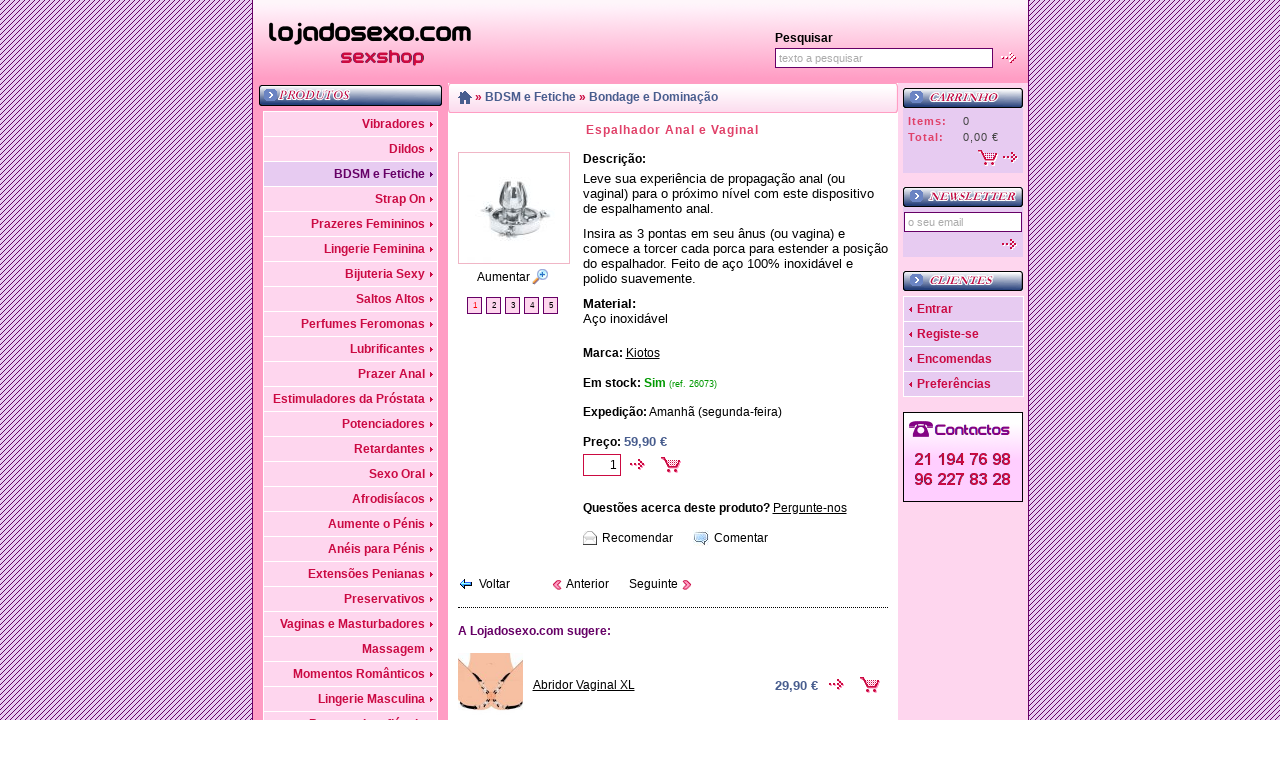

--- FILE ---
content_type: text/html; charset=UTF-8
request_url: https://www.lojadosexo.com/produto/espalhador_anal_e_vaginal/
body_size: 12108
content:
<!DOCTYPE html PUBLIC "-//W3C//DTD XHTML 1.0 Transitional//EN" "http://www.w3.org/TR/xhtml1/DTD/xhtml1-transitional.dtd"><html xmlns="http://www.w3.org/1999/xhtml"><head><title>Sexshop - Loja do Sexo - Espalhador Anal e Vaginal</title><meta http-equiv="content-type" content="text/html; charset=UTF-8" /><meta http-equiv="content-language" content="pt-pt" /><meta name="keywords" content="leve, experiência, propagação, anal, vaginal, próximo, nível, este, dispositivo, espalhamento, insira, pontas, ânus, vagina, comece, torcer, cada, porca, estender, posição, espalhador, feito, aço, inoxidável, polido, suavemente, material, aço" /><meta name="description" content="Leve sua experiência de propagação anal (ou vaginal) para o próximo nível com este dispositivo de espalhamento anal. Insira as 3 pontas em seu ânus (ou vagina) e comece a torcer cada porca para estender a posição do espalhador. Feito de aço 100% inoxidável e polido suavemente. Material:Aço inoxidável" /><meta name="revisit-After" content="1" /><meta name="robots" content="index,follow" /><meta name="geo.position" content="38.751483;-9.166333" /><meta name="geo.placename" content="Lisboa, Portugal" /><meta name="ICBM" content="8.751483, -9.166333" /><meta name="DC.title" content="Loja do Sexo - Sexshop" /><link rel="stylesheet" type="text/css" href="/css/lojadosexo-min.css?v=20240903" /><link rel="stylesheet" type="text/css" href="/css/autocomplete-min.css" /><link rel="shortcut icon" href="/favicon.ico" /><link rel="alternate" type="application/rss+xml" href="http://blog.lojadosexo.com/feed/" title="Blog Lojadosexo" /><link rel="alternate" href="/rss/media/cat/173/f.rss" type="application/rss+xml" /><link rel="search" type="application/opensearchdescription+xml" href="https://www.lojadosexo.com/osd-xml/" title="Lojadosexo.com" /><script language="JavaScript" type="text/javascript" src="/js/lojadosexo-min.js?v=20240626"></script><script language="JavaScript" type="text/javascript" src="/js/prototype-min.js"></script><script language="JavaScript" type="text/javascript" src="/js/scriptaculous/effects-min.js"></script><script language="JavaScript" type="text/javascript" src="/js/autocomplete-min.js"></script><script language="JavaScript" type="text/javascript" src="/js/scriptaculous/scriptaculous.js"></script><script language="JavaScript" type="text/javascript" src="/js/tooltip.js"></script><script language="JavaScript" type="text/javascript">
var GB_ROOT_DIR = "/js/greybox/";
</script><script type="text/javascript" src="/js/greybox/AJS.js"></script><script type="text/javascript" src="/js/greybox/AJS_fx.js"></script><script type="text/javascript" src="/js/greybox/gb_scripts.js"></script><link href="/js/greybox/gb_styles.css" rel="stylesheet" type="text/css" /><script language="JavaScript" type="text/javascript">
GB_myShow = function(caption, url, width, height) {
var options = {
caption: caption,
height: height || 500,
width: width || 500,
fullscreen: false,
center_win: true,
show_loading: false
}
var win = new GB_Window(options);
return win.show(url);
};

function stockNotification(element) {
try {
var title = $$('meta[property="og:title"]').first().readAttribute('content');
if ($$('input.prod_option').length) {
var option;
if ($$('input.prod_option:checked[type=radio]').length) {
option_v = $$('input.prod_option:checked[type=radio]')[0].value;
GB_myShow('Notificação de stock ' + title, element.href + '?option_value=' + option_v, 500, 450);
return false;

} else {
GB_myShow('Notificação de stock ' + title, element.href, 500, 450);
return false;
}
} else {
GB_myShow('Notificação de stock ' + title, element.href, 500, 450);
return false;
}
} catch (e) {;
}

GB_myShow('Notificação de stock', element.href, 500, 450);
return false;
}
</script><meta property="og:title" content="Espalhador Anal e Vaginal"/><meta property="og:type" content="product"/><meta property="og:url" content="http://www.lojadosexo.com/produto/espalhador_anal_e_vaginal/"/><meta property="og:site_name" content="Lojadosexo.com Sexshop"/><meta property="og:image" content="https://www.lojadosexo.com/foto/espalhador_anal_e_vaginal-38957"/><meta property="og:image:url" content="https://www.lojadosexo.com/foto/espalhador_anal_e_vaginal-38957"/><meta property="og:image:type" content="image/jpeg"/><meta property="og:image:width" content="600"/><meta property="og:image:height" content="600"/><meta property="og:image" content="https://www.lojadosexo.com/foto/espalhador_anal_e_vaginal-38959"/><meta property="og:image:url" content="https://www.lojadosexo.com/foto/espalhador_anal_e_vaginal-38959"/><meta property="og:image:type" content="image/jpeg"/><meta property="og:image:width" content="600"/><meta property="og:image:height" content="600"/><meta property="og:image" content="https://www.lojadosexo.com/foto/espalhador_anal_e_vaginal-38961"/><meta property="og:image:url" content="https://www.lojadosexo.com/foto/espalhador_anal_e_vaginal-38961"/><meta property="og:image:type" content="image/jpeg"/><meta property="og:image:width" content="600"/><meta property="og:image:height" content="600"/><meta property="og:image" content="https://www.lojadosexo.com/foto/espalhador_anal_e_vaginal-38963"/><meta property="og:image:url" content="https://www.lojadosexo.com/foto/espalhador_anal_e_vaginal-38963"/><meta property="og:image:type" content="image/jpeg"/><meta property="og:image:width" content="600"/><meta property="og:image:height" content="600"/><meta property="og:image" content="https://www.lojadosexo.com/foto/espalhador_anal_e_vaginal-38965"/><meta property="og:image:url" content="https://www.lojadosexo.com/foto/espalhador_anal_e_vaginal-38965"/><meta property="og:image:type" content="image/jpeg"/><meta property="og:image:width" content="600"/><meta property="og:image:height" content="600"/><meta property="og:description" content="Leve sua experiência de propagação anal (ou vaginal) para o próximo nível com este dispositivo de espalhamento anal. Insira as 3 pontas em seu ânus (ou vagina) e comece a torcer cada porca para estender a posição do espalhador. Feito de aço 100% inoxidável e polido suavemente. Material:Aço inoxidável"/></head><body class="show-product"><script language="JavaScript" type="text/javascript">
document.observe("dom:loaded", function() {
$$('input.prod_option').each(function(s) {
s.observe("click", function() {
var instock = true;
$$('input.prod_option').each(function(r) {
if (r.checked) {
if (r.readAttribute('rel') == 0)
instock = false;
}
});
if (instock == true) {
$('prod_no_stock').hide();
$('prod_stock_1').show();
$('prod_stock_2').show();
$('prod_expedition_2weeks').hide();
$('prod_expedition_now').show();
} else {
$('prod_no_stock').show();
$('prod_stock_1').hide();
$('prod_stock_2').hide();
$('prod_expedition_2weeks').show();
$('prod_expedition_now').hide();
}
if ($('options_errors') == null) {
} else {
var tmp = $$('div#options_errors p').first().innerHTML.split(", ");
var oid = s.readAttribute('name');
var option_value = $('option_id_' + oid).innerHTML.strip();
option_value = option_value.slice(0,option_value.length-1);
var tmp2 = [];
for (var index = 0; index < tmp.length; ++index) {
if (tmp[index] != option_value) {
tmp2.push(tmp[index]);
}
}
if(tmp2.length > 0) {
$$('div#options_errors p').first().update(tmp2.join(', '));
} else {
$('option_error_r1').remove();
$('option_error_r2').remove();
}
}
});
});
});
</script><table cellpadding="0" cellspacing="0" id="maintable"><tr><td colspan="2" valign="top"><table cellpadding="0" cellspacing="0" width="775" border="0" style="background-color:#fff; background-image: url('/gfx/header_bg.png');"><tr><td width="300"><a href="/"><img style="padding:10px; padding-bottom:0" src="/gfx/logo/logo.png" width="212" height="73" alt="Página inicial" border="0" style="" /></a></td><td align="right" valign="bottom"><table cellpadding="0" cellspacing="0" border="0"><tr><td align="right"><!-- pesquisa --><form method="get" action="/pesquisa/" id="pesquisa_header" name="pesquisa_header" onsubmit="if (document.pesquisa_header.searchstr_input.value == 'texto a pesquisar') return false; document.pesquisa_header.searchstr.value=document.pesquisa_header.searchstr_input.value; document.getElementById('pesquisa_header_submit').style.visibility='hidden'; document.getElementById('pesquisa_header_txt').innerHTML='<p style=\'font-size:11px\'>A pesquisar. Aguarde um momento.</p>';"><table cellpadding="0" cellspacing="0"><tr><td><p style="margin-bottom:3px"><b>Pesquisar</b></p></td></tr><tr><td width="210" id="pesquisa_header_txt"><input type="text" id="searchstr_input" name="s" class="tbox" onfocus="textFocus(this); if(this.value == 'texto a pesquisar') this.value = '';" onblur="textBlur(this); if(this.value == '') this.value = 'texto a pesquisar';" style="width:210px;color:#ababab;" value="texto a pesquisar"></td><td width="5"></td><td><input type="image" id="pesquisa_header_submit" src="/gfx/botao.gif" alt="Pesquisar" title="Pesquisar" /></td></tr><tr><td height="15"></td></tr></table></form><!-- fim pesquisa --></td><td width="10"></td></tr></table></td></tr></table></td></tr><tr><td width="195" valign="top" bgcolor="#FF9DC4"><!-- menu --><table cellpadding="0" cellspacing="0" height="100%" width="195" style="background-color:#FF9DC4;"><tr><td align="center" valign="top"><table cellpadding="0" cellspacing="0" width="183" style="margin-top:2px"><tr><td height="21"><img src="/gfx/menu/produtos.png" width="183" height="21" alt="Produtos"></td></tr><tr><td class="menu" valign="top"><ul id="menu_catalog" class="menu"><li><a href="/catalogo/vibradores/" class="first">Vibradores</a><ul><li><a href="/catalogo/sonico_com_succao/" class="first">Sónico / Com Sucção</a></li><li><a href="/catalogo/com_pulsacao/">Com Pulsação</a></li><li><a href="/catalogo/para_casal/">Para Casal</a></li><li><a href="/catalogo/realistas/">Realistas</a></li><li><a href="/catalogo/sobe_e_desce/">Sobe e Desce</a></li><li><a href="/catalogo/massajadores2/">Massajadores</a></li><li><a href="/catalogo/rabbit/">Rabbit</a></li><li><a href="/catalogo/com_rotacao/">Com Rotação</a></li><li><a href="/catalogo/duplos/">Duplos</a></li><li><a href="/catalogo/ponto_g/">Ponto G</a></li><li><a href="/catalogo/vibradores_em_kit/">Vibradores em Kit</a></li><li><a href="/catalogo/xxl/">XXL</a></li><li><a href="/catalogo/simulador_de_oral/">Simulador de Oral</a></li><li><a href="/catalogo/bullets/">Bullets</a><ul><li><a href="/catalogo/vibradores_de_dedo/" class="first">Vibradores de Dedo</a></li></ul></li><li><a href="/catalogo/silicone3/">Silicone</a></li><li><a href="/catalogo/tpr_tpe_jelly2/">TPR / TPE / Jelly</a></li><li><a href="/catalogo/pvc_borracha2/">PVC / Borracha</a></li><li><a href="/catalogo/lelo/" class="brand">LELO</a></li><li><a href="/catalogo/fun_factory/" class="brand">Fun Factory</a></li><li><a href="/catalogo/satisfyer/" class="brand">Satisfyer</a></li><li><a href="/catalogo/pretty_love/" class="brand">Pretty Love</a></li><li><a href="/catalogo/lovense/" class="brand">Lovense</a></li><li><a href="/catalogo/virgite_essentials/" class="brand">Virgite - Essentials</a></li></ul></li><li><a href="/catalogo/dildos2/">Dildos</a><ul><li><a href="/catalogo/realistas2/" class="first">Realistas</a><ul><li><a href="/catalogo/com_testiculos/" class="first">Com Testículos</a></li><li><a href="/catalogo/replicas_de_actores/">Réplicas de Actores</a></li></ul></li><li><a href="/catalogo/nao_realistas/">Não Realistas</a></li><li><a href="/catalogo/xxl3/">XXL</a></li><li><a href="/catalogo/mini_anal/">Mini / Anal</a></li><li><a href="/catalogo/duplos3/">Duplos</a></li><li><a href="/catalogo/insuflaveis2/">Insufláveis</a></li><li><a href="/catalogo/com_ejaculacao/">Com Ejaculação</a></li><li><a href="/catalogo/coloridos/">Coloridos</a></li><li><a href="/catalogo/clones/">Clones</a></li><li><a href="/catalogo/silicone2/">Silicone</a></li><li><a href="/catalogo/tpr_tpe_jelly/">TPR / TPE / Jelly</a></li><li><a href="/catalogo/pvc_borracha/">PVC / Borracha</a></li><li><a href="/catalogo/metalicos/">Metálicos</a></li><li><a href="/catalogo/vidro/">Vidro</a></li><li><a href="/catalogo/lovetoy_just_fun_for_adults/" class="brand"> Lovetoy - Just Fun For Adults</a></li><li><a href="/catalogo/champs/" class="brand">Champs</a></li><li><a href="/catalogo/kiotos2/" class="brand">Kiotos</a></li><li><a href="/catalogo/silexd/" class="brand">SileXD</a></li></ul></li><li><a href="/catalogo/bdsm_e_fetiche/" class="selected">BDSM e Fetiche</a><ul><li><a href="/catalogo/algemas_e_restricao/" class="first">Algemas e Restrição</a></li><li><a href="/catalogo/chicotes_e_palmatorias/">Chicotes e Palmatórias</a></li><li><a href="/catalogo/mascaras_e_vendas/">Máscaras e Vendas</a></li><li><a href="/catalogo/mordacas_gags/">Mordaças / Gags</a></li><li><a href="/catalogo/coleiras_e_trelas/">Coleiras e Trelas</a></li><li><a href="/catalogo/castidade/">Castidade</a></li><li><a href="/catalogo/kits/">Kits</a></li><li><a href="/catalogo/mamilos/">Mamilos</a></li><li><a href="/catalogo/arnes_corporal/">Arnês Corporal</a></li><li><a href="/catalogo/latex_vinil/">Látex / Vinil</a></li><li><a href="/catalogo/bondage_e_dominacao/" class="selected">Bondage e Dominação</a></li><li><a href="/catalogo/uretra/">Uretra</a></li><li><a href="/catalogo/eletroestimulacao/">Eletroestimulação</a></li><li><a href="/catalogo/50_sombras_de_grey/" class="brand">50 Sombras de Grey</a></li><li><a href="/catalogo/bad_kitty/" class="brand">Bad Kitty</a></li><li><a href="/catalogo/pipedream/" class="brand">Pipedream</a></li><li><a href="/catalogo/zado/" class="brand">Zado</a></li><li><a href="/catalogo/kiotos/" class="brand">Kiotos</a></li></ul></li><li><a href="/catalogo/strap_on/">Strap On</a><ul><li><a href="/catalogo/com_vibracao3/" class="first">Com Vibração</a></li><li><a href="/catalogo/sem_vibracao3/">Sem Vibração</a></li><li><a href="/catalogo/duplos2/">Duplos</a></li><li><a href="/catalogo/arnes/">Arnês</a></li><li><a href="/catalogo/pipedream2/" class="brand">Pipedream</a></li></ul></li><li><a href="/catalogo/prazeres_femininos/">Prazeres Femininos</a><ul><li><a href="/catalogo/potenciadores_orgasmo/" class="first">Potenciadores Orgasmo</a></li><li><a href="/catalogo/estimuladores/">Estimuladores</a></li><li><a href="/catalogo/bolas_vaginais/">Bolas Vaginais</a></li><li><a href="/catalogo/ovos_vibratorios/">Ovos Vibratórios</a></li><li><a href="/catalogo/afrodisiacos_e_cremes/">Afrodisíacos e Cremes</a></li><li><a href="/catalogo/refirmantes_vaginais/">Refirmantes Vaginais</a></li><li><a href="/catalogo/bombas_de_vacuo2/">Bombas de Vácuo</a></li></ul></li><li><a href="/catalogo/lingerie_feminina/">Lingerie Feminina</a><ul><li><a href="/catalogo/cuecas_tangas/" class="first">Cuecas & Tangas</a></li><li><a href="/catalogo/bodys/">Bodys</a></li><li><a href="/catalogo/meias_e_collants/">Meias & Collants</a></li><li><a href="/catalogo/vestidos/">Vestidos</a></li><li><a href="/catalogo/conjuntos/">Conjuntos</a></li><li><a href="/catalogo/cintos_de_ligas/">Cintos de Ligas</a></li><li><a href="/catalogo/fantasias/">Fantasias</a></li><li><a href="/catalogo/catsuits/">Catsuits</a></li><li><a href="/catalogo/vinil_e_fetiche_/">Vinil & Fetiche </a></li><li><a href="/catalogo/corpetes/">Corpetes</a></li><li><a href="/catalogo/baby_dolls/">Baby Dolls</a></li><li><a href="/catalogo/camisas_de_noite/">Camisas de Noite</a></li><li><a href="/catalogo/saias/">Saias</a></li><li><a href="/catalogo/luvas_e_acessorios/">Luvas e Acessórios</a></li><li><a href="/catalogo/obsessive/" class="brand">Obsessive</a></li><li><a href="/catalogo/chilirose/" class="brand">Chilirose</a></li><li><a href="/catalogo/cottelli/" class="brand">Cottelli</a></li></ul></li><li><a href="/catalogo/bijuteria_sexy/">Bijuteria Sexy</a><ul><li><a href="/catalogo/gargantilhas_colar/" class="first">Gargantilhas / Colar</a></li><li><a href="/catalogo/correntes_de_cintura/">Correntes de Cintura</a></li><li><a href="/catalogo/adornos_intimos/">Adornos Íntimos</a></li><li><a href="/catalogo/tatuagens/">Tatuagens</a></li><li><a href="/catalogo/mascaras/">Máscaras</a></li></ul></li><li><a href="/catalogo/saltos_altos/">Saltos Altos</a><ul><li><a href="/catalogo/menos_de_14cm/" class="first">Menos de 14cm</a></li><li><a href="/catalogo/14cm_a_17cm/">14cm a 17cm</a></li><li><a href="/catalogo/mais_de_17cm/">Mais de 17cm</a></li><li><a href="/catalogo/botas/">Botas</a></li></ul></li><li><a href="/catalogo/perfumes_feromonas/">Perfumes Feromonas</a><ul><li><a href="/catalogo/masculinos/" class="first">Masculinos</a></li><li><a href="/catalogo/perfumes_femininos/">Femininos</a></li></ul></li><li><a href="/catalogo/lubrificantes/">Lubrificantes</a><ul><li><a href="/catalogo/neutros/" class="first">Neutros</a></li><li><a href="/catalogo/para_anal/">Para Anal</a></li><li><a href="/catalogo/sabores/">Sabores</a></li><li><a href="/catalogo/especiais/">Especiais</a></li><li><a href="/catalogo/para_fisting/">Para Fisting</a></li><li><a href="/catalogo/silicone/">Silicone</a></li><li><a href="/catalogo/a_base_de_agua/">À Base de Água</a></li><li><a href="/catalogo/efeito_calor/">Efeito Calor</a></li><li><a href="/catalogo/efeito_frio/">Efeito Frio</a></li><li><a href="/catalogo/bolinhas_explosivas/">Bolinhas Explosivas</a></li><li><a href="/catalogo/em_po/">Em Pó</a></li><li><a href="/catalogo/pjur/" class="brand">Pjur</a></li><li><a href="/catalogo/just_glide/" class="brand">Just Glide</a></li><li><a href="/catalogo/aqua_glide/" class="brand">Aqua Glide</a></li><li><a href="/catalogo/boy_butter/" class="brand">Boy Butter</a></li><li><a href="/catalogo/joydrops/" class="brand">JoyDrops</a></li></ul></li><li><a href="/catalogo/prazer_anal/">Prazer Anal</a><ul><li><a href="/catalogo/plugs/" class="first">Plugs</a><ul><li><a href="/catalogo/com_vibracao4/" class="first">Com Vibração</a></li><li><a href="/catalogo/sem_vibracao4/">Sem Vibração</a></li></ul></li><li><a href="/catalogo/plugs_metalicos/">Plugs Metálicos</a></li><li><a href="/catalogo/plugs_em_vidro/">Plugs em Vidro</a></li><li><a href="/catalogo/plugs_insuflaveis/">Plugs Insufláveis</a></li><li><a href="/catalogo/relaxantes_sexo_anal/">Relaxantes Sexo Anal</a></li><li><a href="/catalogo/anestesicos/">Anestésicos</a></li><li><a href="/catalogo/higiene/">Higiene</a></li><li><a href="/catalogo/dildos/">Dildos</a></li><li><a href="/catalogo/vibradores_para_anal/">Vibradores para Anal</a></li><li><a href="/catalogo/xxl2/">XXL</a></li><li><a href="/catalogo/bolasmissangas_anais/">Bolas/Missangas Anais</a></li><li><a href="/catalogo/controlo_remoto2/">Controlo Remoto</a></li><li><a href="/catalogo/kits_para_anal/">Kits para Anal</a></li></ul></li><li><a href="/catalogo/estimuladores_da_prostata/">Estimuladores da Próstata</a></li><li><a href="/catalogo/potenciadores/">Potenciadores</a><ul><li><a href="/catalogo/masculinos2/" class="first">Masculinos</a></li><li><a href="/catalogo/potenciadores_femininos/">Femininos</a></li><li><a href="/catalogo/esperma/">Esperma</a></li><li><a href="/catalogo/creme_gel_spray/">Creme / Gel / Spray</a></li></ul></li><li><a href="/catalogo/retardantes/">Retardantes</a><ul><li><a href="/catalogo/creme/" class="first">Creme</a></li><li><a href="/catalogo/spray/">Spray</a></li><li><a href="/catalogo/capsulas/">Cápsulas</a></li></ul></li><li><a href="/catalogo/sexo_oral/">Sexo Oral</a></li><li><a href="/catalogo/afrodisiacos/">Afrodisíacos</a></li><li><a href="/catalogo/aumente_o_penis/">Aumente o Pénis</a><ul><li><a href="/catalogo/bombas_de_vacuo/" class="first">Bombas de Vácuo</a></li><li><a href="/catalogo/sistemas_de_traccao/">Sistemas de Tracção</a></li><li><a href="/catalogo/cremes/">Cremes</a></li><li><a href="/catalogo/comprimidos/">Comprimidos</a></li><li><a href="/catalogo/bathmate/" class="brand">Bathmate</a></li><li><a href="/catalogo/male_edge/" class="brand">Male Edge</a></li><li><a href="/catalogo/jes_extender/" class="brand">Jes Extender</a></li><li><a href="/catalogo/andro_medical/" class="brand">Andro Medical</a></li></ul></li><li><a href="/catalogo/aneis_para_penis/">Anéis para Pénis</a><ul><li><a href="/catalogo/com_vibracao/" class="first">Com Vibração</a></li><li><a href="/catalogo/sem_vibracao/">Sem Vibração</a></li><li><a href="/catalogo/testiculos/">Testículos</a></li></ul></li><li><a href="/catalogo/extensoes_penianas/">Extensões Penianas</a></li><li><a href="/catalogo/preservativos/">Preservativos</a><ul><li><a href="/catalogo/neutros2/" class="first">Neutros</a></li><li><a href="/catalogo/sabores_e_cores/">Sabores e Cores</a></li><li><a href="/catalogo/granel_72_ou_mais/">Granel (72 ou mais)</a></li><li><a href="/catalogo/unidade/">Unidade</a></li><li><a href="/catalogo/preservativos_xl/">Preservativos XL</a></li><li><a href="/catalogo/sem_latex/">Sem Látex</a></li><li><a href="/catalogo/preservativos_femininos/">Femininos</a></li><li><a href="/catalogo/extra_seguros/">Extra Seguros</a></li><li><a href="/catalogo/extra_finos/">Extra Finos</a></li><li><a href="/catalogo/especiais2/">Especiais</a></li><li><a href="/catalogo/exs/" class="brand">EXS</a></li><li><a href="/catalogo/durex/" class="brand">Durex</a></li><li><a href="/catalogo/my_size/" class="brand">My Size</a></li><li><a href="/catalogo/unilatex/" class="brand">Unilatex</a></li><li><a href="/catalogo/secura/" class="brand">Secura</a></li><li><a href="/catalogo/moreamore/" class="brand">MoreAmore</a></li><li><a href="/catalogo/skyn/" class="brand">Skyn</a></li></ul></li><li><a href="/catalogo/vaginas_e_masturbadores/">Vaginas e Masturbadores</a><ul><li><a href="/catalogo/sem_vibracao2/" class="first">Sem Vibração</a></li><li><a href="/catalogo/com_vibracao2/">Com Vibração</a></li><li><a href="/catalogo/com_succao/">Com Sucção</a></li><li><a href="/catalogo/com_movimento/">Com Movimento</a></li><li><a href="/catalogo/actrizes_e_atores_porno/">Actrizes e Atores Porno</a></li><li><a href="/catalogo/fleshjack/" class="brand">Fleshjack</a></li><li><a href="/catalogo/fleshlight/" class="brand">Fleshlight</a><ul><li><a href="/catalogo/girls/" class="first">Girls</a></li><li><a href="/catalogo/original/">Original</a></li><li><a href="/catalogo/stu/">STU</a></li><li><a href="/catalogo/go/">Go</a></li><li><a href="/catalogo/ice/">Ice</a></li><li><a href="/catalogo/vibro/">Vibro</a></li><li><a href="/catalogo/sex_in_a_can2/">Sex in a Can</a></li><li><a href="/catalogo/acessorios/">Acessórios</a></li></ul></li><li><a href="/catalogo/tenga/" class="brand">Tenga</a></li></ul></li><li><a href="/catalogo/massagem/">Massagem</a><ul><li><a href="/catalogo/oleos_de_massagem/" class="first">Óleos de Massagem</a></li><li><a href="/catalogo/velas_de_massagem/">Velas de Massagem</a></li><li><a href="/catalogo/nuru/">Nuru</a></li><li><a href="/catalogo/locoes_corporais/">Loções Corporais</a></li><li><a href="/catalogo/kits_de_massagem/">Kits de Massagem</a></li><li><a href="/catalogo/bolinhas_explosivas_2/">Bolinhas Explosivas</a></li><li><a href="/catalogo/massajadores/">Massajadores</a></li><li><a href="/catalogo/plumas/">Plumas</a></li></ul></li><li><a href="/catalogo/momentos_romanticos/">Momentos Românticos</a></li><li><a href="/catalogo/lingerie_masculina/">Lingerie Masculina</a><ul><li><a href="/catalogo/jockstraps/" class="first">Jockstraps</a></li><li><a href="/catalogo/boxers/">Boxers</a></li><li><a href="/catalogo/tangas/">Tangas</a></li><li><a href="/catalogo/slips/">Slips</a></li><li><a href="/catalogo/divertida/">Divertida</a></li><li><a href="/catalogo/fetish_e_vinil/">Fetish e Vinil</a></li></ul></li><li><a href="/catalogo/bonecas_insuflaveis/">Bonecas Insufláveis</a><ul><li><a href="/catalogo/bonecas/" class="first">Bonecas</a></li><li><a href="/catalogo/bonecos/">Bonecos</a></li></ul></li><li><a href="/catalogo/bonecas_realistas/">Bonecas Realistas</a><ul><li><a href="/catalogo/bonecas2/" class="first">Bonecas</a></li><li><a href="/catalogo/bonecos2/">Bonecos</a></li></ul></li><li><a href="/catalogo/maquinas_de_sexo/">Máquinas de Sexo</a></li><li><a href="/catalogo/baloicos_e_mobiliario/">Baloiços e Mobiliário</a></li><li><a href="/catalogo/comestiveis_eroticos/">Comestíveis Eróticos</a></li><li><a href="/catalogo/jogos_e_diversao/">Jogos e Diversão</a><ul><li><a href="/catalogo/jogos/" class="first">Jogos</a></li><li><a href="/catalogo/despedida_de_solteiro/">Despedida de Solteiro</a></li><li><a href="/catalogo/kits_comicos/">Kits Cómicos</a></li><li><a href="/catalogo/diversao/">Diversão</a></li><li><a href="/catalogo/secret_play/" class="brand">Secret Play</a></li></ul></li><li><a href="/catalogo/higiene_e_depilacao/">Higiene e Depilação</a><ul><li><a href="/catalogo/duches/" class="first">Duches</a></li><li><a href="/catalogo/depilacao_e_clareamento/">Depilação e Clareamento</a></li><li><a href="/catalogo/cuidados_para_o_corpo/">Cuidados para o Corpo</a></li><li><a href="/catalogo/limpeza_e_cuidado_de_brinquedos_sexuais/">Limpeza e Cuidado de Brinquedos Sexuais</a></li></ul></li><li><a href="/catalogo/strip-tease/">Strip-Tease</a></li><li><a href="/catalogo/pilhas_e_acessorios/">Pilhas & Acessórios</a><ul><li><a href="/catalogo/pilhas/" class="first">Pilhas</a></li><li><a href="/catalogo/extras_para_wands/">Extras para Wands</a></li><li><a href="/catalogo/limpeza_e_arrumacao/">Limpeza e Arrumação</a></li><li><a href="/catalogo/recargas/">Recargas</a></li></ul></li><li><a href="/catalogo/controlo_remoto/">Controlo Remoto</a><ul><li><a href="/catalogo/por_telemovel/" class="first">por Telemóvel</a></li></ul></li><li><a href="/catalogo/bizarro/">Bizarro</a></li><li><a href="/catalogo/poppers/">Poppers</a><ul><li><a href="/catalogo/pequenos/" class="first">Pequenos</a></li><li><a href="/catalogo/grandes/">Grandes</a></li></ul></li><li><a href="/catalogo/outlet/">Outlet</a><ul><li><a href="/catalogo/super_descontos/" class="first">Super Descontos</a></li><li><a href="/catalogo/-_50/">- 50%</a></li><li><a href="/catalogo/-_40/">- 40%</a></li><li><a href="/catalogo/-_30/">- 30%</a></li><li><a href="/catalogo/25/">- 25%</a></li><li><a href="/catalogo/20/">- 20%</a></li><li><a href="/catalogo/lingerie/">Lingerie</a></li></ul></li></ul>     </td></tr><tr><td height="21"><img src="/gfx/destaques.gif" width="183" height="21" alt="Destaques" /></td></tr><tr><td class="menu" valign="top"><ul id="menu_highlights" class="menu"><li><a href="/novidades/" class="first">Novidades</a></li><li><a href="/mais_vendidos/">Mais vendidos</a></li><li><a href="/marcas/">Marcas</a></li><li><a href="/popularidade/">Popularidade</a></li><li><a href="/videos/">Videos</a></li><li><a href="/produtos_visitados/">Produtos visitados</a></li></ul>     </td></tr></table></td></tr><tr><td></td></tr></table><!-- menu --></td><td width="580" valign="top"><table cellpadding="0" cellspacing="0" width="580" height="100%"><tr><td width="450" valign="top" style="background-color:#ffffff"><table width="450" height="100%" cellpadding="0" cellspacing="0" border="0"><tr><td width="450" height="30" class="breadcrumbs"><p class="tree" style="color:#CB0A41"><a href="/" class="tree treehp"></a> » <a href="/catalogo/bdsm_e_fetiche/" class="tree">BDSM e Fetiche</a> » <a href="/catalogo/bondage_e_dominacao/" class="tree">Bondage e Dominação</a></p></td></tr><tr><td height="10"></td></tr><tr><td valign="top"><table width="430" height="100%" cellpadding="0" cellspacing="0" class="hcenter"><tr><td width="430" valign="top"><!-- main --><div itemscope itemtype="http://schema.org/Product"><div itemprop="offers" itemscope itemtype="http://schema.org/Offer"><meta itemprop="price" content="59.9" /><meta itemprop="pricecurrency" content="EUR" /></div><meta itemprop="image" content="https://www.lojadosexo.com/foto/espalhador_anal_e_vaginal-38957" /><table cellpadding="0" cellspacing="0" width="430" border="0"><tr><td align="center" colspan="3"><p class="top"><span itemprop="name">Espalhador Anal e Vaginal</span></p></td></tr><tr><td height="15" colspan="3"></td></tr><tr><td width="110" align="left" valign="top"><table cellpadding="0" cellspacing="0" width="110" border="0"><tr><td align="center" width="110">  <div id="product_pics" style="height:110"><a style="display:block" data-position="0" data-pictureid="38957" href="/foto/espalhador_anal_e_vaginal-38957" rel="gb_imageset[product_set]" title="Espalhador Anal e Vaginal"><img src="/foto/espalhador_anal_e_vaginal-38958" width="110" height="110" alt="Espalhador Anal e Vaginal" class="thumb"></a><a style="display:none" data-position="1" data-pictureid="38959" href="/foto/espalhador_anal_e_vaginal-38959" rel="gb_imageset[product_set]" title="Espalhador Anal e Vaginal"><img src="/foto/espalhador_anal_e_vaginal-38960" width="110" height="110" alt="Espalhador Anal e Vaginal" class="thumb"></a><a style="display:none" data-position="2" data-pictureid="38961" href="/foto/espalhador_anal_e_vaginal-38961" rel="gb_imageset[product_set]" title="Espalhador Anal e Vaginal"><img src="/foto/espalhador_anal_e_vaginal-38962" width="110" height="110" alt="Espalhador Anal e Vaginal" class="thumb"></a><a style="display:none" data-position="3" data-pictureid="38963" href="/foto/espalhador_anal_e_vaginal-38963" rel="gb_imageset[product_set]" title="Espalhador Anal e Vaginal"><img src="/foto/espalhador_anal_e_vaginal-38964" width="110" height="110" alt="Espalhador Anal e Vaginal" class="thumb"></a><a style="display:none" data-position="4" data-pictureid="38965" href="/foto/espalhador_anal_e_vaginal-38965" rel="gb_imageset[product_set]" title="Espalhador Anal e Vaginal"><img src="/foto/espalhador_anal_e_vaginal-38966" width="110" height="110" alt="Espalhador Anal e Vaginal" class="thumb"></a></div> </td></tr><tr><td align="center"><script language="JavaScript" type="text/javascript">
window.setposition = 0;
</script><table><tr><td height="3"></td></tr><tr><td><a href="/foto/espalhador_anal_e_vaginal-38957" class="invert" onclick="return GB_showImageSet([,{'caption': 'Espalhador Anal e Vaginal', 'url': '/foto/espalhador_anal_e_vaginal-38957'},{'caption': 'Espalhador Anal e Vaginal', 'url': '/foto/espalhador_anal_e_vaginal-38959'},{'caption': 'Espalhador Anal e Vaginal', 'url': '/foto/espalhador_anal_e_vaginal-38961'},{'caption': 'Espalhador Anal e Vaginal', 'url': '/foto/espalhador_anal_e_vaginal-38963'},{'caption': 'Espalhador Anal e Vaginal', 'url': '/foto/espalhador_anal_e_vaginal-38965'}], window.setposition + 1)" style="cursor:hand; cursor:pointer;" onmouseover="this.style.textDecoration='underline'" onmouseout="this.style.textDecoration='none'">Aumentar</a></td><td><img src="/gfx/icon_zoom.gif" width="16" height="16" alt=""></td></tr></table></td></tr><tr><td height="10"></td></tr><tr><td align="center"><table cellpadding="0" cellspacing="0"><tr><td width="13" align="center" valign="middle" id="foto_td0" class="foto_tdon"><a href="/produto/espalhador_anal_e_vaginal/1/" class="foto_number" onclick="return changePicture(0)">1</a></td><td width="4"></td><td width="13" align="center" valign="middle" id="foto_td1" class="foto_tdoff"><a href="/produto/espalhador_anal_e_vaginal/2/" class="foto_number" onclick="return changePicture(1)">2</a></td><td width="4"></td><td width="13" align="center" valign="middle" id="foto_td2" class="foto_tdoff"><a href="/produto/espalhador_anal_e_vaginal/3/" class="foto_number" onclick="return changePicture(2)">3</a></td><td width="4"></td><td width="13" align="center" valign="middle" id="foto_td3" class="foto_tdoff"><a href="/produto/espalhador_anal_e_vaginal/4/" class="foto_number" onclick="return changePicture(3)">4</a></td><td width="4"></td><td width="13" align="center" valign="middle" id="foto_td4" class="foto_tdoff"><a href="/produto/espalhador_anal_e_vaginal/5/" class="foto_number" onclick="return changePicture(4)">5</a></td></tr></table></td></tr></table></td><td width="15"><img src="/gfx/spacer.gif" width="15" alt=""></td><td valign="top"><table width="100%" cellpadding="0" cellspacing="0"><form action="/carrinho/" method="get" name="prod_form"><input type="hidden" name="add" value="true"><input type="hidden" name="ref" value="26073"><tr><td><p><b>Descrição:</b></p></td></tr><tr><td height="5"></td></tr><tr><td class="p descricao" itemprop="description"><p>Leve sua experiência de propagação anal (ou vaginal) para o próximo nível com este dispositivo de espalhamento anal.</p><p>Insira as 3 pontas em seu ânus (ou vagina) e comece a torcer cada porca para estender a posição do espalhador. Feito de aço 100% inoxidável e polido suavemente.</p><p><strong>Material:</strong><br />Aço inoxidável</p>  </td></tr><tr><td><table cellpadding="0" cellspacing="0"><tr><td height="10"></td></tr><tr><td height="15"><p><b>Marca:</b> <a href="/marca/kiotos/" class="p">Kiotos</a></p></td></tr></table></td></tr><tr><td height="15"><a name="options_error_anchor" id="options_error_anchor"></a></td></tr><tr><td><p style="font-weight:bold">Em stock: <span style="color:#009900;">Sim <span style="font-size:9px; font-weight:normal">(ref. 26073)</span></span></p></td></tr><tr><td height="15"></td></tr><tr><td id="prod_expedition_now"><p><b>Expedição:</b> Amanhã (segunda-feira)</p></td></tr><tr><td height="15"></td></tr><tr><td><p><b>Preço:</b> <span class="preco" >59,90 &euro;</span></p></td></tr><tr><td height="5"></td></tr><tr><td><table cellpadding="0" cellspacing="0" border="0"><tr><td id="prod_stock_1"><input type="text" name="qty" class="tbox" style="width:30px; border:1px solid #CB0A41; text-align:right; font-family:Arial; font-size:12px;" value="1" onKeyPress="javascript: if(window.event.keyCode &lt; 48 || window.event.keyCode &gt; 57) window.event.keyCode = 0;" maxlength="2"></td><td id="prod_stock_2"><a onmouseover="document.img_26073.src='/gfx/cart_on.gif';" onmouseout="document.img_26073.src='/gfx/cart.gif';" onclick="window.document.prod_form.submit()"><img src="/gfx/cart.gif" alt="Adicionar ao carrinho" width="68" height="22" border="0" name="img_26073"></a></td></tr></form></table></td></tr><tr><td height="25"></td></tr><tr><td><p><b>Questões acerca deste produto?</b> <a onclick="return GB_myShow('Questão acerca Espalhador Anal e Vaginal', this.href, 700, 600)" href="/pergunte-nos/espalhador_anal_e_vaginal" style="cursor:hand; cursor:pointer;" onmouseover="this.style.textDecoration='none'" onmouseout="this.style.textDecoration='underline'">Pergunte-nos</a></p></td></tr><tr><td height="15"></td></tr><tr><td><table cellpadding="0" cellspacing="0" border="0"><tr><td><img src="/gfx/icon_email.gif" alt="Recomendar" width="14" height="14"></td><td width="5"></td><td><a class="invert" onclick="return GB_myShow('Recomendar a um amigo Espalhador Anal e Vaginal', this.href, 700, 600)" href="/recomendar/espalhador_anal_e_vaginal/" style="cursor:hand; cursor:pointer;" onmouseover="this.style.textDecoration='underline'" onmouseout="this.style.textDecoration='none'">Recomendar</a></td><td width="20"></td><td><img src="/gfx/icon_coment.jpg" alt="Comentar" width="16" height="16"></td><td width="5"></td><td><a class="invert" onclick="return GB_myShow('Comentar Espalhador Anal e Vaginal', this.href, 700, 600)" href="/comentar/espalhador_anal_e_vaginal/" style="cursor:hand; cursor:pointer;" onmouseover="this.style.textDecoration='underline'" onmouseout="this.style.textDecoration='none'">Comentar</a></td></tr></table></td></tr></table></td></tr><tr><td colspan="3" height="30"></td></tr><tr><td colspan="3"><table cellpadding="0" cellspacing="0"><tr><td width="16"><img src="/gfx/icon_back.gif" alt="Voltar" width="16" height="14"></td><td width="5"></td><td><a href="/" class="invert">Voltar</a></td><td width="40"></td><td width="16"><img src="/gfx/icon_previous.gif" alt="Anterior" width="16" height="16" style="position:relative; top:1px"></td><td><a href="/produto/roda_de_wartenberg_5_pontas/" class="invert">Anterior</a></td><td width="20"></td><td><a href="/produto/barra_submissao_bdsm_preto/" class="invert">Seguinte</a></td><td width="16"><img src="/gfx/icon_next.gif" alt="Seguinte" width="16" height="16" style="position:relative; top:1px"></td></tr></table></td></tr><tr><td height="15"></td></tr><tr><td height="1" colspan="3" style="border-top:1px dotted black"><img src="/gfx/spacer.gif" width="1" height="1" alt=""></td></tr><tr><td height="5"></td></tr><tr><td colspan="3" height="20" valign="top"><p style="color:#660066; margin:10px 0"><b>A Lojadosexo.com sugere:</b></p></td></tr><tr><td colspan="3"><table cellpadding="0" cellspacing="0" width="430" class="crossref"><form action="/cart/" method="get" name="prod_form_24050"><input type="hidden" name="add" value="true"><input type="hidden" name="ref" value="24050"><input type="hidden" name="qty" value="1"><tr><td width="65" class="crossref-img"><a href="/product/abridor_vaginal_xl/"><img src="/foto/33850" style="width:65px" border="0" /></a></td><td colspan="2"><a id="tip-24050" href="/produto/abridor_vaginal_xl/" class="p">Abridor Vaginal XL</a></td><td width="55" align="right"><p class="preco">29,90 &euro;</p></td><td width="70" align="right"><a onmouseover="document.img_24050.src='/gfx/cart_on.gif';" onmouseout="document.img_24050.src='/gfx/cart.gif';" onclick="document.prod_form_24050.submit()"><img src="/gfx/cart.gif" alt="Adicionar ao carrinho" title="Adicionar ao carrinho" width="68" height="22" border="0" name="img_24050"></a></td></tr></form><div id="tipcontent-24050" class="tooltip-related"><p>Abridor vaginal é um conjunto de cintas e pinças de pressão, projectado para abrir a vagina e exibir as partes sensíveis.<br /><br />As cintas forradas a veludo são ajustáveis para caber na maioria dos tamanhos de perna e cintura, as pinças para os lábios vaginais com pontas em borracha oferecem pressão controlável conforme pretendido.<br /><br />Ferramenta perfeita para jogos de humilhação, escravidão e BDSM no quarto. Utilize a exposição intíma para controlo, provocação e prazer.</p><br /><p><strong>Dimensões:</strong><br />Cada cinta ajusta-se de 482mm a 825mm. <br />As pinças abrem até 12mm.</p><br /><p><strong>Materiais:</strong><br />Couro sintético, metal sem níquel, borracha.</p></div><script type="text/javascript">new Tooltip('tip-24050', 'tipcontent-24050', { end_effect: function(element) {element.fade({ duration: 0.5});},delay: {start: 0, end: 0.5}})</script><form action="/cart/" method="get" name="prod_form_26027"><input type="hidden" name="add" value="true"><input type="hidden" name="ref" value="26027"><input type="hidden" name="qty" value="1"><tr><td width="65" class="crossref-img"><a href="/product/especulo_vaginal_aco_inox/"><img src="/foto/29596" style="width:65px" border="0" /></a></td><td colspan="2"><a id="tip-26027" href="/produto/especulo_vaginal_aco_inox/" class="p">Esp&eacute;culo Vaginal A&ccedil;o Inox</a></td><td width="55" align="right"><p class="preco">19,90 &euro;</p></td><td width="70" align="right"><a onmouseover="document.img_26027.src='/gfx/cart_on.gif';" onmouseout="document.img_26027.src='/gfx/cart.gif';" onclick="document.prod_form_26027.submit()"><img src="/gfx/cart.gif" alt="Adicionar ao carrinho" title="Adicionar ao carrinho" width="68" height="22" border="0" name="img_26027"></a></td></tr></form><div id="tipcontent-26027" class="tooltip-related"><p>Espéculo vaginal 100% em aço inoxidável cirúrgico. <br /><br />Normalmente este tipo de equipamento é utilizado por um médico especialista para explorar a parte mais íntima do corpo feminino. Agora poderá também brincar aos médicos e explorar por si...<br /><br />Apto para jogo vaginal e também anal. </p><br /><p><strong>Dimensões:</strong><br />Comprimento total de 13,4 cm; Comprimento inserivel de 9 cm.<br />Abertura máxima 5,5cm;<br />163g de peso.<br /><br /><strong>Material:</strong><br />Aço inóxidavel </p></div><script type="text/javascript">new Tooltip('tip-26027', 'tipcontent-26027', { end_effect: function(element) {element.fade({ duration: 0.5});},delay: {start: 0, end: 0.5}})</script><form action="/cart/" method="get" name="prod_form_26065"><input type="hidden" name="add" value="true"><input type="hidden" name="ref" value="26065"><input type="hidden" name="qty" value="1"><tr><td width="65" class="crossref-img"><a href="/product/ultimate_retrator/"><img src="/foto/38110" style="width:65px" border="0" /></a></td><td colspan="2"><a id="tip-26065" href="/produto/ultimate_retrator/" class="p">Ultimate Retrator</a></td><td width="55" align="right"><p class="preco">44,90 &euro;</p></td><td width="70" align="right"><a onmouseover="document.img_26065.src='/gfx/cart_on.gif';" onmouseout="document.img_26065.src='/gfx/cart.gif';" onclick="document.prod_form_26065.submit()"><img src="/gfx/cart.gif" alt="Adicionar ao carrinho" title="Adicionar ao carrinho" width="68" height="22" border="0" name="img_26065"></a></td></tr></form><div id="tipcontent-26065" class="tooltip-related"><p>Ultimate Retractor é um dispositivo retrator feito de aço inoxidável e desenvolvido especialmente para uso pessoal. Traz o comprimento inserível deste item e o espalha para esticar o ânus ou a vagina.</p><br /><p>Fácil de limpar e adequado para vários usos, sugerimos utilização com spray de limpeza de brinquedos eróticos.</p><br /><p><strong>Dimensões:</strong><br />21,5cm de comprimento (8,5cm inseríveis). Abertura máxima 8cm.</p><br /><p><strong>Material:</strong><br />Aço inóxidavel</p></div><script type="text/javascript">new Tooltip('tip-26065', 'tipcontent-26065', { end_effect: function(element) {element.fade({ duration: 0.5});},delay: {start: 0, end: 0.5}})</script><form action="/cart/" method="get" name="prod_form_26035"><input type="hidden" name="add" value="true"><input type="hidden" name="ref" value="26035"><input type="hidden" name="qty" value="1"><tr><td width="65" class="crossref-img"><a href="/product/barra_submissao_bdsm/"><img src="/foto/32668" style="width:65px" border="0" /></a></td><td colspan="2"><a id="tip-26035" href="/produto/barra_submissao_bdsm/" class="p">Barra Submiss&atilde;o BDSM</a></td><td width="55" align="right"><p class="preco">54,90 &euro;</p></td><td width="70" align="right"><a onmouseover="document.img_26035.src='/gfx/cart_on.gif';" onmouseout="document.img_26035.src='/gfx/cart.gif';" onclick="document.prod_form_26035.submit()"><img src="/gfx/cart.gif" alt="Adicionar ao carrinho" title="Adicionar ao carrinho" width="68" height="22" border="0" name="img_26035"></a></td></tr></form><div id="tipcontent-26035" class="tooltip-related"><p>Luxuosa e belissima barra de submissão ajustável feita em aço inoxidável polido, o que lhe dá um acabamento extra liso e sedutor. <br /><br />Com 4 argolas resistentes, poderá facilmente prender algemas, punhos, tornozelos ou mesmo funcionar como uma canga. Um instrumento indispensável para os amantes do BDSM que oferece algo extra no seu quarto ou masmorra.</p><br /><p><strong>Dimensões:</strong><br />Comprimento de 64cm a 94cm (ajustado em 3 cm de cada vez).<br /><br /><strong>Material:</strong><br />Aço inoxidável.</p></div><script type="text/javascript">new Tooltip('tip-26035', 'tipcontent-26035', { end_effect: function(element) {element.fade({ duration: 0.5});},delay: {start: 0, end: 0.5}})</script><form action="/cart/" method="get" name="prod_form_78494"><input type="hidden" name="add" value="true"><input type="hidden" name="ref" value="78494"><input type="hidden" name="qty" value="1"><tr><td width="65" class="crossref-img"><a href="/product/prancha_de_bondage/"><img src="/foto/33060" style="width:65px" border="0" /></a></td><td colspan="2"><a id="tip-78494" href="/produto/prancha_de_bondage/" class="p">Prancha de Bondage</a></td><td width="55" align="right"><p class="preco">249,00 &euro;</p></td><td width="70" align="right"><a onmouseover="document.img_78494.src='/gfx/cart_on.gif';" onmouseout="document.img_78494.src='/gfx/cart.gif';" onclick="document.prod_form_78494.submit()"><img src="/gfx/cart.gif" alt="Adicionar ao carrinho" title="Adicionar ao carrinho" width="68" height="22" border="0" name="img_78494"></a></td></tr></form><div id="tipcontent-78494" class="tooltip-related"><p>Para experiências cativantes - em qualquer hora e em qualquer lugar!</p><br /><p>Com a prancha de bondage, quase não há limite para as suas fantasias eróticas de escravidão e submissão. Muito versátil, tem oito pontos de fixação que poderá utilizar e combinar quer com os acessórios incluidos quer com outros acessórios da sua coleção para sessões sempre novas e interessantes. <br /><br />É dobrável e quase não requer espaço de arrumação. Tem uma alça de transporte amigável para fácil transporte e punição em qualquer local desejado. <br /><br />A prancha de bondage inclui punhos acolchoados para pulsos e tornozeleiras (4 de cada) e uma coleira - todas as restrições podem ser presas em qualquer ponto da fixação da prancha com os ganchos de pressão. Complementa ainda com uma mordaça de bola, um chicote, e uma venda para os olhos.<br /><br /> Garanta já diversão e fantasias sexuais ilimitadas!</p><br /><p><strong>Dimensões:</strong><br />120cm comprimento (2x60cm) x 60cm largura.<br />Estofamento da prancha: 5,5 cm de altura.<br />Peso da prancha 7,1 kg. <br /><br />39cm comprimento x 6cm largura - punhos.<br />56cm comprimento x 6cm largura - tornozeleiras.<br />5,5cm altura - coleira.<br />4,1cm diãmetro x alça ajustável - mordaça.<br />38cm comprimento - chicote.</p><br /><p><strong>Material:</strong><br /> Polipropileno, poliéster, TPE, PVC.</p></div><script type="text/javascript">new Tooltip('tip-78494', 'tipcontent-78494', { end_effect: function(element) {element.fade({ duration: 0.5});},delay: {start: 0, end: 0.5}})</script></table></td></tr><tr><td height="15"></td></tr></table></div><!-- fim main --></td></tr><tr><td height="30" valign="bottom" align="center"><br /><table cellpadding="0" cellspacing="0"><tr><td height="10"></td></tr><tr><td align="center" style="padding-right:10px; padding-left:10px;"><p class="small2" style="font-weight:bold;"><a href="/loja-lisboa-picoas/" style="color:#CB0A43" class="small2 invert">Loja Física</a> | <a href="/contactos/" class="small2 invert">Contactos</a> | <a href="/prazo_de_entrega/" class="small2 invert">Prazo de Entrega</a> | <a href="/testemunhos_clientes/" class="small2 invert">Testemunhos</a> | <a href="/pagamentos/" class="small2 invert">Pagamentos</a><br><a href="/perguntas_frequentes/" class="small2 invert">Perguntas Frequentes</a> | <a href="/imprensa/" class="small2 invert">Imprensa</a> | <a href="http://blog.lojadosexo.com/" target="_blank" class="small2 invert">Blog</a> | <a href="/recrutamento/" class="small2 invert">Recrutamento</a> | <a href="/webmasters/" class="small2 invert">Webmasters</a><br><a href="https://www.livroreclamacoes.pt" target="_blank" class="small2 invert">Livro de Reclamações</a> | <a href="/anuncios/" class="small2 invert">Anúncios</a> | <a href="/mapa_do_site/" class="small2 invert">Mapa do Site</a></p></td></tr><tr><td height="5"></td></tr><tr><td align="center"><p class="small2">A navegação e utiização das funcionalidades deste site implica o conhecimento e aceitação dos <a class="small2" href="/termos_e_condicoes">Termos e Condições</a>, e <a class="small2" href="/privacidade">Política de Privacidade e Cookies</a>.</p></td></tr><tr><td height="10"></td></tr></table></td></tr></table></td></tr></table></td><td width="130" valign="top"><table width="120" height="100%" cellpadding="0" cellspacing="0" border="0" class="hcenter"><tr><td height="5"><img src="/gfx/spacer.gif" alt="" width="120" height="5"></td></tr><tr><td height="20"><!-- carrinho --><table cellpadding="" cellspacing="0" width="120" style="background-color:#E7CBF1;"><tr><td height="20"><a href="/carrinho/" rel="nofollow"><img src="/gfx/menu/carrinho.gif" width="120" height="20" alt="Carrinho de compras" border="0"></a></td></tr><tr><td height="5"></td></tr><tr><td><table cellpadding="0" cellspacing="0"><tr><td width="5"></td><td width="55" height="16"><p class="cart bold">Items:</p></td><td><p class="cart" style="color:#444444">0</p></td></tr><tr><td width="5"></td><td width="55" height="16"><p class="cart bold" style="font-size:11px;font-family:Tahoma,Arial;">Total:</p></td><td><p class="cart" style="color:#444444">0,00 €</p></td></tr></table></td></tr><tr><td height="25" valign="middle"><table cellpadding="0" cellspacing="0" width="120" height="19"><tr><td width="96"></td><td width="20" height="19"><a href="/carrinho/"><img src="/gfx/cart2.gif" alt="Carrinho" width="45" height="19" border="0"></a></td><td width="4"></td></tr></table></td></tr><tr><td height="3"></td></tr></table><!-- fim carrinho --></td></tr><tr><td height="14"><img src="/gfx/spacer.gif" height="14" alt=""></td></tr><tr><td height="70"><!-- newsletter --><table cellpadding="" cellspacing="0" width="120" height="70" style="background-color:#E7CBF1;"><form name="newsletter_form" method="post" action="/newsletter_adicionar/" onsubmit="if (document.newsletter_form.email_input.value == 'o seu email') return false; document.newsletter_form.email.value=document.newsletter_form.email_input.value; document.getElementById('newsletter_form_submit').style.visibility='hidden'; document.getElementById('email_input_td').innerHTML='<p>Aguarde por favor</p>';"><input type="hidden" name="action" value="addemail"><input type="hidden" name="email" value=""><tr><td height="20"><img src="/gfx/menu/newsletter.gif" width="120" height="20" alt="Newsletter"></td></tr><tr><td height="25" align="center" valign="bottom" id="email_input_td"><input type="text" name="email_input" class="tbox" onfocus="textFocus(this); if(this.value == 'o seu email') this.value = '';" onblur="textBlur(this); if(this.value == '') this.value = 'o seu email';" style="width:110px; color:#ababab;" value="o seu email"></td></tr><tr><td height="3"></td></tr><tr><td height="19"><table cellpadding="0" cellspacing="0" width="120" height="19"><tr><td width="96"></td><td width="20" height="19"><input type="image" src="/gfx/botao2.gif" alt="Registar email" name="newsletter_form_submit" id="newsletter_form_submit"></td><td width="4"></td></tr></table></td></tr><tr><td height="3"></td></tr></form></table><!-- fim newsletter --></td></tr><tr><td height="14"><img src="/gfx/spacer.gif" height="14" alt=""></td></tr><tr><td height="20"><!-- menu cliente --><table cellpadding="0" cellspacing="0"><tr><td height="20"><img src="/gfx/menu/clientes.png" width="120" height="20" alt="Clientes"></td></tr><tr><td height="5"><img src="/gfx/spacer.gif" height="5" alt=""></td></tr><tr><td width="120"><ul id="menu_right" class="menuright"><li><a rel="nofollow" href="/cliente/entrar/" class="first">Entrar</a><li><a rel="nofollow" href="/cliente/registo/">Registe-se</a><li><a rel="nofollow" href="/cliente/encomendas/">Encomendas</a><li><a rel="nofollow" href="/cliente/preferencias/">Preferências</a></ul>     </td></tr></table><!-- fim menu cliente --></td></tr><tr><td height="80"><a href="/contactos/"><img src="/gfx/apoio.png" width="120" height="90" alt="Apoio ao Cliente: 211947698" border="0"></a></td></tr><tr><td><img src="/gfx/spacer.gif" alt="" width="120" height="5"></td></tr><tr><td height="34"><img src="/gfx/botao_mb.gif" alt="Multibanco" width="120" height="34" border="0"></a></td></tr><tr><td height="5"><img src="/gfx/spacer.gif" alt="" width="120" height="5"></td></tr><tr><td height="34"><img src="/gfx/botao_mbway.gif" alt="MBWay" width="120" height="34" border="0"></a></td></tr><tr><td height="5"><img src="/gfx/spacer.gif" alt="" width="120" height="5"></td></tr><tr><td height="34"><img src="/gfx/botao_payshop.gif" alt="Payshop" border="0"></a></td></tr><tr><td height="5"><img src="/gfx/spacer.gif" alt="" width="120" height="5"></td></tr><tr><td height="49"><img src="/gfx/ccredito.gif" alt="Cartão de Crédito" width="120" height="49" border="0"></a></td></tr><tr><td height="5"><img src="/gfx/spacer.gif" alt="" width="120" height="5"></td></tr><tr><td height="5" style="background-color:#fff; border:1px solid black; padding:5px"><p class="small" style="font-weight:bold; color:#000">Siga-nos</p><table style="margin-top:5px" align="center"><tr><td><a href="https://www.instagram.com/lojadosexo/"><img src="/gfx/instagram.png" alt="Instagram" title="Instagram" border="0"></a></td><td width="2"></td><td><a href="http://www.facebook.com/pages/lojadosexo/185825972730"><img src="/gfx/facebook.png" alt="Facebook" title="Facebook" border="0"></a></td><td width="2"></td><td><a href="http://www.twitter.com/lojadosexo"><img src="/gfx/twitter.png" alt="Twitter" title="Twitter" border="0"></a></td><td width="2"></td><td><a href="/rss"><img src="/gfx/rss.png" alt="RSS" border="0"></a></td></tr></table></td></tr><tr><td height="5"><img src="/gfx/spacer.gif" alt="" width="120" height="5"></td></tr></table></td></tr></table></td></tr><tr><td height="45" align="center" colspan="2" style="background-image:url('/gfx/footer.jpg'); background-repeat:repeat-x; border-top:1px solid #ffffff; background-color:#CB0A43;"><p class="footer">Rua Sousa Martins, 9C, Picoas, 1050-217 Lisboa - 21 194 76 98</p><p class="footer" style="margin-top:2px">2001/2026 &copy; Todos os direitos reservados - <span style="letter-spacing:5px;">www.lojadosexo.com</span></p></td></tr></table><script language="JavaScript" type="text/javascript" src="/js/dom_loaded-min.js"></script></body></html>

--- FILE ---
content_type: text/css
request_url: https://www.lojadosexo.com/css/autocomplete-min.css
body_size: 333
content:
 .autocomplete-w1{background:url(../gfx/shadow.png) no-repeat bottom right;position:absolute;top:4px;left:3px;_background:0;_top:1px}.autocomplete-w2{color:#000;font-size:11px;padding:0}.autocomplete{width:300px;border:1px solid #999;background:#FFF;cursor:default;text-align:left;max-height:350px;overflow:auto;margin:-6px 6px 6px -6px;_height:350px;_margin:0 6px 6px 0;overflow-x:hidden}.autocomplete .selected{background:#f0f0f0}.autocomplete div{padding:2px 5px;white-space:nowrap}.autocomplete strong{font-weight:normal;color:#cb0a43}

--- FILE ---
content_type: text/css
request_url: https://www.lojadosexo.com/js/greybox/gb_styles.css
body_size: 830
content:
/* Last-Modified: 28/06/06 00:08:22 */
#GB_overlay {
    background-color: #696969;
    position: absolute;
    margin: auto;
    top: 0;
    left: 0;
    z-index: 100;
    //cursor: not-allowed;
}

#GB_window {
    left: 0;
    top: 0;
    font-size: 1px;
    position: absolute;
    overflow: visible;
    z-index: 150;
}

#GB_window .content {
    width: auto;
    margin: 0;
    padding: 0;
}

#GB_frame {
    border: 0;
    margin: 0;
    padding: 0;
    overflow: auto;
    white-space: nowrap;
}


.GB_Gallery {
    margin: 0 22px 0 22px;
}

.GB_Gallery .content {
    background-color: #fff;
    border: 3px solid #ddd;
}

.GB_header {
    top: 10px;
    left: 0;
    margin: 0;
    z-index: 500;
    position: absolute;
    border-bottom: 1px solid #555;
    border-top: 1px solid #555;
    background-image: url(/js/greybox/header_bg.gif);
    background-repeat: repeat-x;
}

.GB_header .inner {
    background-color: #333;
    font-family: Arial, Verdana, sans-serif;
    padding: 2px 0;
    background-image: url(/js/greybox/header_bg.gif);
    background-repeat: repeat-x;
}

.GB_header table {
    width: 100%;
}

.GB_header .caption {
    text-align: left;
    color:#000;
    white-space: nowrap;
    font-size: 20px;
    padding-left:15px;
}

.GB_header .close {
    text-align: right;
    padding-right:25px;
}

.GB_header .close img {
    z-index: 500;
    cursor: pointer;
    cursor: hand;
    position: relative;
    left:5px;
    vertical-align: middle;
}

.GB_header .middle {
    white-space: nowrap;
    text-align: center;
}


#GB_middle {
    color: #eee;
}

#GB_middle img {
    cursor: pointer;
    vertical-align: middle;
}

#GB_middle .disabled {
    cursor: default;
}

#GB_middle .left {
    padding-right: 10px;
}

#GB_middle .right {
    padding-left: 10px;
}


.GB_Window .content {
    background-color: #fff;
    border: 3px solid #ccc;
    border-top: none;
}

.GB_Window .header {
    border-bottom: 1px solid #aaa;
    border-top: 1px solid #999;
    border-left: 3px solid #ccc;
    border-right: 3px solid #ccc;
    margin: 0;

    height: 22px;
    font-size: 12px;
    padding: 3px 0;
    color: #333;
}

.GB_Window .caption {
    font-size: 12px;
    text-align: left;
    font-weight: bold;
    white-space: nowrap;
    padding-right: 20px;
}

.GB_Window .close { text-align: right; }
.close span { 
    font-size: 12px;
    cursor: pointer; 
    cursor: hand;
}
.close span:hover { 
  text-decoration: underline;
}

.GB_Window .close img {
    cursor: pointer;
    cursor: hand;
    padding: 0 0 0 5px;
    vertical-align:middle;    
}

/* .GB_Window .on { border-bottom: 1px solid #333; } */
.GB_Window .click { border-bottom: 1px solid red; }

.GB_navStatus { color:#000; font-size:12px;


--- FILE ---
content_type: application/javascript
request_url: https://www.lojadosexo.com/js/tooltip.js
body_size: 1644
content:
/*
 * Copyright (c) 2009 Charles Cordingley (www.cordinc.com)
 *
 * Permission to use, copy, modify, and distribute this software for any
 * purpose with or without fee is hereby granted, provided that the above
 * copyright notice and this permission notice appear in all copies.
 *
 * THE SOFTWARE IS PROVIDED "AS IS" AND THE AUTHOR DISCLAIMS ALL WARRANTIES
 * WITH REGARD TO THIS SOFTWARE INCLUDING ALL IMPLIED WARRANTIES OF
 * MERCHANTABILITY AND FITNESS. IN NO EVENT SHALL THE AUTHOR BE LIABLE FOR
 * ANY SPECIAL, DIRECT, INDIRECT, OR CONSEQUENTIAL DAMAGES OR ANY DAMAGES
 * WHATSOEVER RESULTING FROM LOSS OF USE, DATA OR PROFITS, WHETHER IN AN
 * ACTION OF CONTRACT, NEGLIGENCE OR OTHER TORTIOUS ACTION, ARISING OUT OF
 * OR IN CONNECTION WITH THE USE OR PERFORMANCE OF THIS SOFTWARE.
 */
 
/*
 * cordinc_tooltip.js, v1.0.2 - 27 August 2008
 * For help see www.cordinc.com/projects/tooltips.html
 */
var Tooltip = Class.create({
  initialize: function(target, tooltip) {
    var options = Object.extend({
      start_effect: function(element) {},
      end_effect: function(element) {},
      zindex: 1000,
      offset: {x:0, y:0},
      hook: {target:'topRight', tip:'bottomLeft'},
      trigger: false, 
      DOM_location: false,
      className: false,
      delay: {}
    }, arguments[2] || {});

    this.target = $(target);
    this.tooltip = $(tooltip);
    this.options = options;
    this.event_target = this.options.trigger?$(this.options.trigger):this.target;

    if (this.options.className) {
      this.tooltip.addClassName(this.options.className);
    }
    this.tooltip.hide();
    this.display=false;

    this.mouse_over = this.displayTooltip.bindAsEventListener(this);
    this.mouse_out = this.removeTooltip.bindAsEventListener(this);
    this.event_target.observe("mouseover", this.mouse_over);
    this.event_target.observe("mouseout", this.mouse_out);
  },

  displayTooltip: function(event){
    event.stop();
    
    if (this.display) {return;}
    if (this.options.delay.start) {
      var self = this;
      this.timer_id = setTimeout(function(){self.timer_id = false; self.showTooltip(event);}, this.options.delay.start*1000);
    } else {
      this.showTooltip(event);
    }
  },

  showTooltip: function(event) {
    this.display=true;
    position = this.positionTooltip(event);
    
    this.clone = this.tooltip.cloneNode(true);
    parentId = this.options.DOM_location?$(this.options.DOM_location.parentId):this.target.parentNode;
    successorId = this.options.DOM_location?$(this.options.DOM_location.successorId):this.target;
    parentId.insertBefore(this.clone, successorId);       
    
    this.clone.setStyle({ position:'absolute',
                      top:position.top + "px",
                      left:position.left + "px",
                      display: "inline",
                      zIndex:this.options.zindex});
                      
    if (this.options.start_effect) {
        this.options.start_effect(this.clone);
    }
  },

  positionTooltip: function(event) {
    target_position = this.target.cumulativeOffset();
    
    tooltip_dimensions = this.tooltip.getDimensions();
    target_dimensions = this.target.getDimensions();

    this.positionModify(target_position, target_dimensions, this.options.hook.target, 1);
    this.positionModify(target_position, tooltip_dimensions, this.options.hook.tip, -1);

    target_position.top += this.options.offset.y;
    target_position.left += this.options.offset.x;

    return target_position; 
  },

  positionModify: function(position, box, corner, neg) {
    if (corner == 'topRight') {
      position.left += box.width*neg;
    } else if (corner == 'topLeft') {
    } else if (corner == 'bottomLeft') {
      position.top += box.height*neg;
    } else if (corner == 'bottomRight') {
      position.top += box.height*neg;
      position.left += box.width*neg;
    } else if (corner == 'topMid') {
      position.left += (box.width/2)*neg;
    } else if (corner == 'leftMid') {
      position.top += (box.height/2)*neg;
    } else if (corner == 'bottomMid') {
      position.top += box.height*neg;
      position.left += (box.width/2)*neg;
    } else if (corner == 'rightMid') {
      position.top += (box.height/2)*neg;
      position.left += box.width*neg;
    }
  },

  removeTooltip: function(event) {
    if (this.timer_id) {
      clearTimeout(this.timer_id);
      this.timer_id = false;
      return;
    } 

    if (this.options.end_effect) {
        this.options.end_effect(this.clone);
    } 
    
    if (this.options.delay.end) {
      var self = this;
      setTimeout(function(){self.clearTooltip();}, this.options.delay.end*1000);
    } else {
      this.clearTooltip();
    }
  },
  
  clearTooltip: function() {
    this.clone.remove();
    this.clone = null;
    this.display=false;
  },

  destroy: function() {
    this.event_target.stopObserving("mouseover", this.mouse_over);
    this.event_target.stopObserving("mouseout", this.mouse_out);
    this.clearTooltip();
  }
})

--- FILE ---
content_type: application/javascript
request_url: https://www.lojadosexo.com/js/dom_loaded-min.js
body_size: 223
content:
document.observe("dom:loaded",(function(){try{new Autocomplete("searchstr_input",{serviceUrl:"/osd-search/"})}catch(e){}try{startList()}catch(e){}try{Event.observe(document,"keypress",(function(e){var t;if(!e)e=window.event;e.keyCode?t=e.keyCode:e.which&&(t=e.which),27==t&&GB_hide()}))}catch(e){}}));


--- FILE ---
content_type: application/javascript
request_url: https://www.lojadosexo.com/js/scriptaculous/sound.js
body_size: 974
content:
// script.aculo.us sound.js v1.9.0, Thu Dec 23 16:54:48 -0500 2010

// Copyright (c) 2005-2010 Thomas Fuchs (http://script.aculo.us, http://mir.aculo.us)
//
// Based on code created by Jules Gravinese (http://www.webveteran.com/)
//
// script.aculo.us is freely distributable under the terms of an MIT-style license.
// For details, see the script.aculo.us web site: http://script.aculo.us/

Sound = {
  tracks: {},
  _enabled: true,
  template:
    new Template('<embed style="height:0" id="sound_#{track}_#{id}" src="#{url}" loop="false" autostart="true" hidden="true"/>'),
  enable: function(){
    Sound._enabled = true;
  },
  disable: function(){
    Sound._enabled = false;
  },
  play: function(url){
    if(!Sound._enabled) return;
    var options = Object.extend({
      track: 'global', url: url, replace: false
    }, arguments[1] || {});

    if(options.replace && this.tracks[options.track]) {
      $R(0, this.tracks[options.track].id).each(function(id){
        var sound = $('sound_'+options.track+'_'+id);
        sound.Stop && sound.Stop();
        sound.remove();
      });
      this.tracks[options.track] = null;
    }

    if(!this.tracks[options.track])
      this.tracks[options.track] = { id: 0 };
    else
      this.tracks[options.track].id++;

    options.id = this.tracks[options.track].id;
    $$('body')[0].insert(
      Prototype.Browser.IE ? new Element('bgsound',{
        id: 'sound_'+options.track+'_'+options.id,
        src: options.url, loop: 1, autostart: true
      }) : Sound.template.evaluate(options));
  }
};

if(Prototype.Browser.Gecko && navigator.userAgent.indexOf("Win") > 0){
  if(navigator.plugins && $A(navigator.plugins).detect(function(p){ return p.name.indexOf('QuickTime') != -1 }))
    Sound.template = new Template('<object id="sound_#{track}_#{id}" width="0" height="0" type="audio/mpeg" data="#{url}"/>');
  else if(navigator.plugins && $A(navigator.plugins).detect(function(p){ return p.name.indexOf('Windows Media') != -1 }))
    Sound.template = new Template('<object id="sound_#{track}_#{id}" type="application/x-mplayer2" data="#{url}"></object>');
  else if(navigator.plugins && $A(navigator.plugins).detect(function(p){ return p.name.indexOf('RealPlayer') != -1 }))
    Sound.template = new Template('<embed type="audio/x-pn-realaudio-plugin" style="height:0" id="sound_#{track}_#{id}" src="#{url}" loop="false" autostart="true" hidden="true"/>');
  else
    Sound.play = function(){};
} 